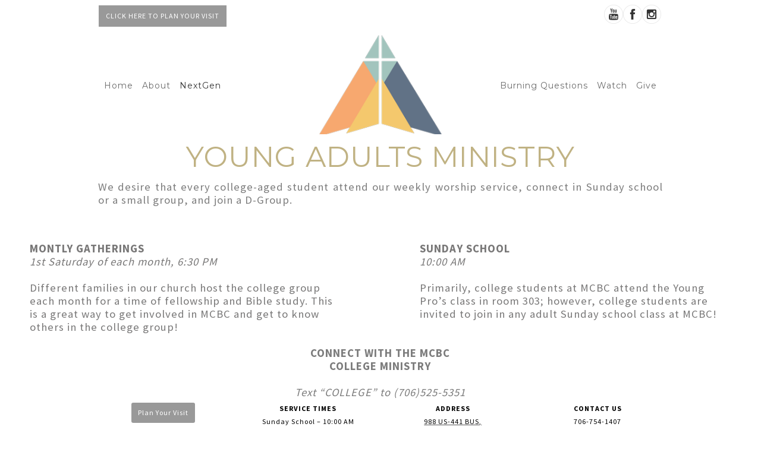

--- FILE ---
content_type: text/html; charset=UTF-8
request_url: https://www.mtcarmeldemorest.com/college/
body_size: 15029
content:
<!DOCTYPE html>
<html xmlns="http://www.w3.org/1999/xhtml" lang="en-US">
<head profile="http://gmpg.org/xfn/11"><style>img.lazy{min-height:1px}</style><link href="https://www.mtcarmeldemorest.com/hp_wordpress/wp-content/plugins/w3-total-cache/pub/js/lazyload.min.js" as="script">
<meta http-equiv="Content-Type" content="text/html; charset=UTF-8" />
<meta name="viewport" content="width=device-width" />
<meta name="apple-mobile-web-app-capable" content="no" />
<meta name="apple-mobile-web-app-status-bar-style" content="black" />



	<link rel="apple-touch-icon" href="https://www.mtcarmeldemorest.com/hp_wordpress/wp-content/themes/SFWebTemplate/apple-touch-icon.png" />
	<link rel="stylesheet" id="SFstyle" href="https://www.mtcarmeldemorest.com/hp_wordpress/wp-content/themes/SFWebTemplate/style.css?ver=8.5.1.20" type="text/css" media="screen" />
<link rel="stylesheet" id="design_css" href="//sftheme.truepath.com/75/75.css" type="text/css" media="screen" />
<link id="mobileSheet" rel="stylesheet" href="https://www.mtcarmeldemorest.com/hp_wordpress/wp-content/themes/SFWebTemplate/mobile.css" type="text/css" media="screen" />
<link rel="pingback" href="https://www.mtcarmeldemorest.com/hp_wordpress/xmlrpc.php" />

<style>
	body .plFrontPage .SFblank {
	background:#FFF !important;
	background:rgba(255,255,255,0.7) !important;
	}
</style>
<!--[if lte IE 6]>
	<style type="text/css">
		img { behavior: url(https://www.mtcarmeldemorest.com/hp_wordpress/wp-content/themes/SFWebTemplate/js/iepngfix.htc) }
	</style> 
<![endif]-->

<meta name='robots' content='index, follow, max-image-preview:large, max-snippet:-1, max-video-preview:-1' />
	<style>img:is([sizes="auto" i], [sizes^="auto," i]) { contain-intrinsic-size: 3000px 1500px }</style>
	<style id="BGbackground"></style><style id="BGcontent"></style><style id="BGnav"></style>
	<!-- This site is optimized with the Yoast SEO plugin v24.4 - https://yoast.com/wordpress/plugins/seo/ -->
	<title>College</title>
	<link rel="canonical" href="https://www.mtcarmeldemorest.com/college/" />
	<meta property="og:locale" content="en_US" />
	<meta property="og:type" content="article" />
	<meta property="og:title" content="College" />
	<meta property="og:description" content="YOUNG ADULTS MINISTRY We desire that every college-aged student attend our weekly worship service, connect in Sunday school or a small group, and join a D-Group. MONTLY GATHERINGS 1st Saturday of each month, 6:30 PM &nbsp; Different families in our church host the college group each month for a time of fellowship and Bible study. [&hellip;]" />
	<meta property="og:url" content="https://www.mtcarmeldemorest.com/college/" />
	<meta property="og:site_name" content="Mt. Carmel Baptist Church" />
	<meta property="article:publisher" content="https://www.facebook.com/mtcarmeldemorest" />
	<meta property="article:modified_time" content="2025-09-23T16:36:59+00:00" />
	<meta property="og:image" content="https://www.mtcarmeldemorest.com/hp_wordpress/wp-content/uploads/2020/03/Cover_Photo-2.jpg" />
	<meta property="og:image:width" content="1640" />
	<meta property="og:image:height" content="856" />
	<meta property="og:image:type" content="image/jpeg" />
	<meta name="twitter:card" content="summary_large_image" />
	<meta name="twitter:site" content="@MtCarmelDemo" />
	<meta name="twitter:label1" content="Est. reading time" />
	<meta name="twitter:data1" content="1 minute" />
	<script type="application/ld+json" class="yoast-schema-graph">{"@context":"https://schema.org","@graph":[{"@type":"WebPage","@id":"https://www.mtcarmeldemorest.com/college/","url":"https://www.mtcarmeldemorest.com/college/","name":"College","isPartOf":{"@id":"https://www.mtcarmeldemorest.com/#website"},"datePublished":"2019-03-07T22:28:10+00:00","dateModified":"2025-09-23T16:36:59+00:00","breadcrumb":{"@id":"https://www.mtcarmeldemorest.com/college/#breadcrumb"},"inLanguage":"en-US","potentialAction":[{"@type":"ReadAction","target":["https://www.mtcarmeldemorest.com/college/"]}]},{"@type":"BreadcrumbList","@id":"https://www.mtcarmeldemorest.com/college/#breadcrumb","itemListElement":[{"@type":"ListItem","position":1,"name":"Home","item":"https://www.mtcarmeldemorest.com/"},{"@type":"ListItem","position":2,"name":"College"}]},{"@type":"WebSite","@id":"https://www.mtcarmeldemorest.com/#website","url":"https://www.mtcarmeldemorest.com/","name":"Mt. Carmel Baptist Church","description":"Mt. Carmel Baptist Church in Demorest, GA exists to make much of Jesus. Join us Sundays at 11 AM for Christ-centered worship and biblical preaching.","publisher":{"@id":"https://www.mtcarmeldemorest.com/#organization"},"potentialAction":[{"@type":"SearchAction","target":{"@type":"EntryPoint","urlTemplate":"https://www.mtcarmeldemorest.com/?s={search_term_string}"},"query-input":{"@type":"PropertyValueSpecification","valueRequired":true,"valueName":"search_term_string"}}],"inLanguage":"en-US"},{"@type":"Organization","@id":"https://www.mtcarmeldemorest.com/#organization","name":"Mt. Carmel Baptist Church","url":"https://www.mtcarmeldemorest.com/","logo":{"@type":"ImageObject","inLanguage":"en-US","@id":"https://www.mtcarmeldemorest.com/#/schema/logo/image/","url":"https://www.mtcarmeldemorest.com/hp_wordpress/wp-content/uploads/2019/01/Podcast_Cover.jpg","contentUrl":"https://www.mtcarmeldemorest.com/hp_wordpress/wp-content/uploads/2019/01/Podcast_Cover.jpg","width":1400,"height":1400,"caption":"Mt. Carmel Baptist Church"},"image":{"@id":"https://www.mtcarmeldemorest.com/#/schema/logo/image/"},"sameAs":["https://www.facebook.com/mtcarmeldemorest","https://x.com/MtCarmelDemo","https://www.instagram.com/mtcarmeldemorest","https://www.youtube.com/c/MtCarmelDemorest"]}]}</script>
	<!-- / Yoast SEO plugin. -->


<link rel='dns-prefetch' href='//cdn.ravenjs.com' />
<link href='https://fonts.gstatic.com' crossorigin rel='preconnect' />
<link rel="alternate" type="application/rss+xml" title="Mt. Carmel Baptist Church &raquo; Feed" href="https://www.mtcarmeldemorest.com/feed/" />
<link rel="alternate" type="application/rss+xml" title="Mt. Carmel Baptist Church &raquo; Comments Feed" href="https://www.mtcarmeldemorest.com/comments/feed/" />
<style></style><script type="text/javascript">
/* <![CDATA[ */
window._wpemojiSettings = {"baseUrl":"https:\/\/s.w.org\/images\/core\/emoji\/16.0.1\/72x72\/","ext":".png","svgUrl":"https:\/\/s.w.org\/images\/core\/emoji\/16.0.1\/svg\/","svgExt":".svg","source":{"concatemoji":"https:\/\/www.mtcarmeldemorest.com\/hp_wordpress\/wp-includes\/js\/wp-emoji-release.min.js?ver=6.8.3"}};
/*! This file is auto-generated */
!function(s,n){var o,i,e;function c(e){try{var t={supportTests:e,timestamp:(new Date).valueOf()};sessionStorage.setItem(o,JSON.stringify(t))}catch(e){}}function p(e,t,n){e.clearRect(0,0,e.canvas.width,e.canvas.height),e.fillText(t,0,0);var t=new Uint32Array(e.getImageData(0,0,e.canvas.width,e.canvas.height).data),a=(e.clearRect(0,0,e.canvas.width,e.canvas.height),e.fillText(n,0,0),new Uint32Array(e.getImageData(0,0,e.canvas.width,e.canvas.height).data));return t.every(function(e,t){return e===a[t]})}function u(e,t){e.clearRect(0,0,e.canvas.width,e.canvas.height),e.fillText(t,0,0);for(var n=e.getImageData(16,16,1,1),a=0;a<n.data.length;a++)if(0!==n.data[a])return!1;return!0}function f(e,t,n,a){switch(t){case"flag":return n(e,"\ud83c\udff3\ufe0f\u200d\u26a7\ufe0f","\ud83c\udff3\ufe0f\u200b\u26a7\ufe0f")?!1:!n(e,"\ud83c\udde8\ud83c\uddf6","\ud83c\udde8\u200b\ud83c\uddf6")&&!n(e,"\ud83c\udff4\udb40\udc67\udb40\udc62\udb40\udc65\udb40\udc6e\udb40\udc67\udb40\udc7f","\ud83c\udff4\u200b\udb40\udc67\u200b\udb40\udc62\u200b\udb40\udc65\u200b\udb40\udc6e\u200b\udb40\udc67\u200b\udb40\udc7f");case"emoji":return!a(e,"\ud83e\udedf")}return!1}function g(e,t,n,a){var r="undefined"!=typeof WorkerGlobalScope&&self instanceof WorkerGlobalScope?new OffscreenCanvas(300,150):s.createElement("canvas"),o=r.getContext("2d",{willReadFrequently:!0}),i=(o.textBaseline="top",o.font="600 32px Arial",{});return e.forEach(function(e){i[e]=t(o,e,n,a)}),i}function t(e){var t=s.createElement("script");t.src=e,t.defer=!0,s.head.appendChild(t)}"undefined"!=typeof Promise&&(o="wpEmojiSettingsSupports",i=["flag","emoji"],n.supports={everything:!0,everythingExceptFlag:!0},e=new Promise(function(e){s.addEventListener("DOMContentLoaded",e,{once:!0})}),new Promise(function(t){var n=function(){try{var e=JSON.parse(sessionStorage.getItem(o));if("object"==typeof e&&"number"==typeof e.timestamp&&(new Date).valueOf()<e.timestamp+604800&&"object"==typeof e.supportTests)return e.supportTests}catch(e){}return null}();if(!n){if("undefined"!=typeof Worker&&"undefined"!=typeof OffscreenCanvas&&"undefined"!=typeof URL&&URL.createObjectURL&&"undefined"!=typeof Blob)try{var e="postMessage("+g.toString()+"("+[JSON.stringify(i),f.toString(),p.toString(),u.toString()].join(",")+"));",a=new Blob([e],{type:"text/javascript"}),r=new Worker(URL.createObjectURL(a),{name:"wpTestEmojiSupports"});return void(r.onmessage=function(e){c(n=e.data),r.terminate(),t(n)})}catch(e){}c(n=g(i,f,p,u))}t(n)}).then(function(e){for(var t in e)n.supports[t]=e[t],n.supports.everything=n.supports.everything&&n.supports[t],"flag"!==t&&(n.supports.everythingExceptFlag=n.supports.everythingExceptFlag&&n.supports[t]);n.supports.everythingExceptFlag=n.supports.everythingExceptFlag&&!n.supports.flag,n.DOMReady=!1,n.readyCallback=function(){n.DOMReady=!0}}).then(function(){return e}).then(function(){var e;n.supports.everything||(n.readyCallback(),(e=n.source||{}).concatemoji?t(e.concatemoji):e.wpemoji&&e.twemoji&&(t(e.twemoji),t(e.wpemoji)))}))}((window,document),window._wpemojiSettings);
/* ]]> */
</script>
<style>@import "";

	@font-face {
		font-family:'big_noodle_titling';
		font-style:normal;
		src: url(https://www.mtcarmeldemorest.com/hp_wordpress/wp-content/uploads/2017/07/big_noodle_titling.ttf);
	}
	@font-face {
		font-family:'big_noodle_titling_oblique';
		font-style:normal;
		src: url(https://www.mtcarmeldemorest.com/hp_wordpress/wp-content/uploads/2017/07/big_noodle_titling_oblique.ttf);
	}</style><link rel="stylesheet" type="text/css" href="https://fonts.googleapis.com/css?family=ABeeZee|Abril+Fatface|Aguafina+Script|Alegreya%3A400%2C700|Alfa+Slab+One|Antic+Didone|Archivo+Narrow%3A400%2C700|Arimo%3A400%2C700|Arvo%3A400%2C700|Bangers|Bevan|Bowlby+One|Cabin%3A400%2C500%2C600%2C700|Cantata+One|Carrois+Gothic|Caudex%3A400%2C700|Cinzel%3A400%2C700|Cinzel+Decorative%3A400%2C700|Codystar%3A300%2C400|Comfortaa%3A300%2C400%2C700|Covered+By+Your+Grace%3A400|Cutive|Dancing+Script%3A400%2C700|Domine%3A400%2C700|Droid+Sans%3A400%2C700|Droid+Serif%3A400%2C700|Englebert|Enriqueta%3A400%2C700|Exo+2%3A300%2C400%2C600%2C700|Fauna+One|Fjalla+One|Gentium+Book+Basic%3A400%2C400italic%2C700|Glegoo%3A400%2C700|Gloria+Hallelujah|Great+Vibes|Gruppo|Hammersmith+One|Holtwood+One+SC|Julius+Sans+One|Jura%3A300%2C400%2C600|Lato%3A300%2C400%2C700|Libre+Baskerville%3A400%2C700|Lobster+Two%3A400%2C400italic%2C700%2C700italic|Lora%3A400%2C700|Maiden+Orange|Merriweather%3A300%2C400%2C700%2C900|Michroma|Montserrat%3A300%2C400%2C700|Nixie+One|Numans|Old+Standard+TT%3A400%2C700|Open+Sans%3A300%2C400%2C600%2C700|Open+Sans+Condensed%3A300%2C300italic%2C700|Oswald%3A300%2C400%2C700|Ovo|Pacifico|Passion+One%3A400%2C700|Permanent+Marker|Playfair+Display%3A400%2C700%2C900|Poiret+One%3A400|Pontano+Sans|Prata|Poppins|PT+Sans+Narrow%3A400%2C700|PT+Serif%3A400%2C700|Questrial|Quicksand%3A400%2C700|Raleway%3A300%2C400%2C600%2C700|Raleway+Dots|Righteous|Roboto%3A300%2C400%2C700|Roboto+Condensed%3A300%2C400%2C700|Roboto+Slab%3A300%2C400%2C700|Rokkitt%3A400%2C700|Sacramento|Sanchez|Sansita+One|Satisfy|Shadows+Into+Light|Sigmar+One|Slabo+13px%3A400|Source+Sans+Pro%3A200%2C300%2C400%2C600%2C700%2C900|Source+Serif+Pro%3A400%2C600%2C700|Ubuntu%3A300%2C400%2C700|Viga|Wire+One"><link rel='stylesheet' id='btnStyle-css' href='https://www.mtcarmeldemorest.com/hp_wordpress/wp-content/themes/SFWebTemplate/plugins/Layout/css/linkBtnStyle.css?ver=8.5.1.20' type='text/css' media='all' />
<link rel='stylesheet' id='fontello-css' href='https://www.mtcarmeldemorest.com/hp_wordpress/wp-content/themes/SFWebTemplate/plugins/blog/css/css/fontello.css?ver=6.8.3' type='text/css' media='all' />
<style id='wp-emoji-styles-inline-css' type='text/css'>

	img.wp-smiley, img.emoji {
		display: inline !important;
		border: none !important;
		box-shadow: none !important;
		height: 1em !important;
		width: 1em !important;
		margin: 0 0.07em !important;
		vertical-align: -0.1em !important;
		background: none !important;
		padding: 0 !important;
	}
</style>
<link rel='stylesheet' id='wp-block-library-css' href='https://www.mtcarmeldemorest.com/hp_wordpress/wp-includes/css/dist/block-library/style.min.css?ver=6.8.3' type='text/css' media='all' />
<style id='classic-theme-styles-inline-css' type='text/css'>
/*! This file is auto-generated */
.wp-block-button__link{color:#fff;background-color:#32373c;border-radius:9999px;box-shadow:none;text-decoration:none;padding:calc(.667em + 2px) calc(1.333em + 2px);font-size:1.125em}.wp-block-file__button{background:#32373c;color:#fff;text-decoration:none}
</style>
<link rel='stylesheet' id='fmsform-block-css' href='https://www.mtcarmeldemorest.com/hp_wordpress/wp-content/plugins/com.ministrybrands.forms/editor/gutenberg/blocks/fmsform/style.css?ver=1740426720' type='text/css' media='all' />
<link rel='stylesheet' id='prayer-cloud-block-css' href='https://www.mtcarmeldemorest.com/hp_wordpress/wp-content/plugins/com.ministrybrands.prayer/editor/gutenberg/blocks/prayer-cloud/style.css?ver=1760214786' type='text/css' media='all' />
<link rel='stylesheet' id='ss-repurposed-style-css' href='https://www.mtcarmeldemorest.com/hp_wordpress/wp-content/plugins/sermonshots-repurposed/assets/style.css?ver=1.0.0' type='text/css' media='all' />
<style id='global-styles-inline-css' type='text/css'>
:root{--wp--preset--aspect-ratio--square: 1;--wp--preset--aspect-ratio--4-3: 4/3;--wp--preset--aspect-ratio--3-4: 3/4;--wp--preset--aspect-ratio--3-2: 3/2;--wp--preset--aspect-ratio--2-3: 2/3;--wp--preset--aspect-ratio--16-9: 16/9;--wp--preset--aspect-ratio--9-16: 9/16;--wp--preset--color--black: #000000;--wp--preset--color--cyan-bluish-gray: #abb8c3;--wp--preset--color--white: #ffffff;--wp--preset--color--pale-pink: #f78da7;--wp--preset--color--vivid-red: #cf2e2e;--wp--preset--color--luminous-vivid-orange: #ff6900;--wp--preset--color--luminous-vivid-amber: #fcb900;--wp--preset--color--light-green-cyan: #7bdcb5;--wp--preset--color--vivid-green-cyan: #00d084;--wp--preset--color--pale-cyan-blue: #8ed1fc;--wp--preset--color--vivid-cyan-blue: #0693e3;--wp--preset--color--vivid-purple: #9b51e0;--wp--preset--gradient--vivid-cyan-blue-to-vivid-purple: linear-gradient(135deg,rgba(6,147,227,1) 0%,rgb(155,81,224) 100%);--wp--preset--gradient--light-green-cyan-to-vivid-green-cyan: linear-gradient(135deg,rgb(122,220,180) 0%,rgb(0,208,130) 100%);--wp--preset--gradient--luminous-vivid-amber-to-luminous-vivid-orange: linear-gradient(135deg,rgba(252,185,0,1) 0%,rgba(255,105,0,1) 100%);--wp--preset--gradient--luminous-vivid-orange-to-vivid-red: linear-gradient(135deg,rgba(255,105,0,1) 0%,rgb(207,46,46) 100%);--wp--preset--gradient--very-light-gray-to-cyan-bluish-gray: linear-gradient(135deg,rgb(238,238,238) 0%,rgb(169,184,195) 100%);--wp--preset--gradient--cool-to-warm-spectrum: linear-gradient(135deg,rgb(74,234,220) 0%,rgb(151,120,209) 20%,rgb(207,42,186) 40%,rgb(238,44,130) 60%,rgb(251,105,98) 80%,rgb(254,248,76) 100%);--wp--preset--gradient--blush-light-purple: linear-gradient(135deg,rgb(255,206,236) 0%,rgb(152,150,240) 100%);--wp--preset--gradient--blush-bordeaux: linear-gradient(135deg,rgb(254,205,165) 0%,rgb(254,45,45) 50%,rgb(107,0,62) 100%);--wp--preset--gradient--luminous-dusk: linear-gradient(135deg,rgb(255,203,112) 0%,rgb(199,81,192) 50%,rgb(65,88,208) 100%);--wp--preset--gradient--pale-ocean: linear-gradient(135deg,rgb(255,245,203) 0%,rgb(182,227,212) 50%,rgb(51,167,181) 100%);--wp--preset--gradient--electric-grass: linear-gradient(135deg,rgb(202,248,128) 0%,rgb(113,206,126) 100%);--wp--preset--gradient--midnight: linear-gradient(135deg,rgb(2,3,129) 0%,rgb(40,116,252) 100%);--wp--preset--font-size--small: 13px;--wp--preset--font-size--medium: 20px;--wp--preset--font-size--large: 36px;--wp--preset--font-size--x-large: 42px;--wp--preset--spacing--20: 0.44rem;--wp--preset--spacing--30: 0.67rem;--wp--preset--spacing--40: 1rem;--wp--preset--spacing--50: 1.5rem;--wp--preset--spacing--60: 2.25rem;--wp--preset--spacing--70: 3.38rem;--wp--preset--spacing--80: 5.06rem;--wp--preset--shadow--natural: 6px 6px 9px rgba(0, 0, 0, 0.2);--wp--preset--shadow--deep: 12px 12px 50px rgba(0, 0, 0, 0.4);--wp--preset--shadow--sharp: 6px 6px 0px rgba(0, 0, 0, 0.2);--wp--preset--shadow--outlined: 6px 6px 0px -3px rgba(255, 255, 255, 1), 6px 6px rgba(0, 0, 0, 1);--wp--preset--shadow--crisp: 6px 6px 0px rgba(0, 0, 0, 1);}:where(.is-layout-flex){gap: 0.5em;}:where(.is-layout-grid){gap: 0.5em;}body .is-layout-flex{display: flex;}.is-layout-flex{flex-wrap: wrap;align-items: center;}.is-layout-flex > :is(*, div){margin: 0;}body .is-layout-grid{display: grid;}.is-layout-grid > :is(*, div){margin: 0;}:where(.wp-block-columns.is-layout-flex){gap: 2em;}:where(.wp-block-columns.is-layout-grid){gap: 2em;}:where(.wp-block-post-template.is-layout-flex){gap: 1.25em;}:where(.wp-block-post-template.is-layout-grid){gap: 1.25em;}.has-black-color{color: var(--wp--preset--color--black) !important;}.has-cyan-bluish-gray-color{color: var(--wp--preset--color--cyan-bluish-gray) !important;}.has-white-color{color: var(--wp--preset--color--white) !important;}.has-pale-pink-color{color: var(--wp--preset--color--pale-pink) !important;}.has-vivid-red-color{color: var(--wp--preset--color--vivid-red) !important;}.has-luminous-vivid-orange-color{color: var(--wp--preset--color--luminous-vivid-orange) !important;}.has-luminous-vivid-amber-color{color: var(--wp--preset--color--luminous-vivid-amber) !important;}.has-light-green-cyan-color{color: var(--wp--preset--color--light-green-cyan) !important;}.has-vivid-green-cyan-color{color: var(--wp--preset--color--vivid-green-cyan) !important;}.has-pale-cyan-blue-color{color: var(--wp--preset--color--pale-cyan-blue) !important;}.has-vivid-cyan-blue-color{color: var(--wp--preset--color--vivid-cyan-blue) !important;}.has-vivid-purple-color{color: var(--wp--preset--color--vivid-purple) !important;}.has-black-background-color{background-color: var(--wp--preset--color--black) !important;}.has-cyan-bluish-gray-background-color{background-color: var(--wp--preset--color--cyan-bluish-gray) !important;}.has-white-background-color{background-color: var(--wp--preset--color--white) !important;}.has-pale-pink-background-color{background-color: var(--wp--preset--color--pale-pink) !important;}.has-vivid-red-background-color{background-color: var(--wp--preset--color--vivid-red) !important;}.has-luminous-vivid-orange-background-color{background-color: var(--wp--preset--color--luminous-vivid-orange) !important;}.has-luminous-vivid-amber-background-color{background-color: var(--wp--preset--color--luminous-vivid-amber) !important;}.has-light-green-cyan-background-color{background-color: var(--wp--preset--color--light-green-cyan) !important;}.has-vivid-green-cyan-background-color{background-color: var(--wp--preset--color--vivid-green-cyan) !important;}.has-pale-cyan-blue-background-color{background-color: var(--wp--preset--color--pale-cyan-blue) !important;}.has-vivid-cyan-blue-background-color{background-color: var(--wp--preset--color--vivid-cyan-blue) !important;}.has-vivid-purple-background-color{background-color: var(--wp--preset--color--vivid-purple) !important;}.has-black-border-color{border-color: var(--wp--preset--color--black) !important;}.has-cyan-bluish-gray-border-color{border-color: var(--wp--preset--color--cyan-bluish-gray) !important;}.has-white-border-color{border-color: var(--wp--preset--color--white) !important;}.has-pale-pink-border-color{border-color: var(--wp--preset--color--pale-pink) !important;}.has-vivid-red-border-color{border-color: var(--wp--preset--color--vivid-red) !important;}.has-luminous-vivid-orange-border-color{border-color: var(--wp--preset--color--luminous-vivid-orange) !important;}.has-luminous-vivid-amber-border-color{border-color: var(--wp--preset--color--luminous-vivid-amber) !important;}.has-light-green-cyan-border-color{border-color: var(--wp--preset--color--light-green-cyan) !important;}.has-vivid-green-cyan-border-color{border-color: var(--wp--preset--color--vivid-green-cyan) !important;}.has-pale-cyan-blue-border-color{border-color: var(--wp--preset--color--pale-cyan-blue) !important;}.has-vivid-cyan-blue-border-color{border-color: var(--wp--preset--color--vivid-cyan-blue) !important;}.has-vivid-purple-border-color{border-color: var(--wp--preset--color--vivid-purple) !important;}.has-vivid-cyan-blue-to-vivid-purple-gradient-background{background: var(--wp--preset--gradient--vivid-cyan-blue-to-vivid-purple) !important;}.has-light-green-cyan-to-vivid-green-cyan-gradient-background{background: var(--wp--preset--gradient--light-green-cyan-to-vivid-green-cyan) !important;}.has-luminous-vivid-amber-to-luminous-vivid-orange-gradient-background{background: var(--wp--preset--gradient--luminous-vivid-amber-to-luminous-vivid-orange) !important;}.has-luminous-vivid-orange-to-vivid-red-gradient-background{background: var(--wp--preset--gradient--luminous-vivid-orange-to-vivid-red) !important;}.has-very-light-gray-to-cyan-bluish-gray-gradient-background{background: var(--wp--preset--gradient--very-light-gray-to-cyan-bluish-gray) !important;}.has-cool-to-warm-spectrum-gradient-background{background: var(--wp--preset--gradient--cool-to-warm-spectrum) !important;}.has-blush-light-purple-gradient-background{background: var(--wp--preset--gradient--blush-light-purple) !important;}.has-blush-bordeaux-gradient-background{background: var(--wp--preset--gradient--blush-bordeaux) !important;}.has-luminous-dusk-gradient-background{background: var(--wp--preset--gradient--luminous-dusk) !important;}.has-pale-ocean-gradient-background{background: var(--wp--preset--gradient--pale-ocean) !important;}.has-electric-grass-gradient-background{background: var(--wp--preset--gradient--electric-grass) !important;}.has-midnight-gradient-background{background: var(--wp--preset--gradient--midnight) !important;}.has-small-font-size{font-size: var(--wp--preset--font-size--small) !important;}.has-medium-font-size{font-size: var(--wp--preset--font-size--medium) !important;}.has-large-font-size{font-size: var(--wp--preset--font-size--large) !important;}.has-x-large-font-size{font-size: var(--wp--preset--font-size--x-large) !important;}
:where(.wp-block-post-template.is-layout-flex){gap: 1.25em;}:where(.wp-block-post-template.is-layout-grid){gap: 1.25em;}
:where(.wp-block-columns.is-layout-flex){gap: 2em;}:where(.wp-block-columns.is-layout-grid){gap: 2em;}
:root :where(.wp-block-pullquote){font-size: 1.5em;line-height: 1.6;}
</style>
<link rel='stylesheet' id='contact-form-7-css' href='https://www.mtcarmeldemorest.com/hp_wordpress/wp-content/plugins/contact-form-7/includes/css/styles.css?ver=6.0.6' type='text/css' media='all' />
<link rel='stylesheet' id='wc-gallery-style-css' href='https://www.mtcarmeldemorest.com/hp_wordpress/wp-content/plugins/wc-gallery/includes/css/style.css?ver=1.67' type='text/css' media='all' />
<link rel='stylesheet' id='wc-gallery-popup-style-css' href='https://www.mtcarmeldemorest.com/hp_wordpress/wp-content/plugins/wc-gallery/includes/css/magnific-popup.css?ver=1.1.0' type='text/css' media='all' />
<link rel='stylesheet' id='wc-gallery-flexslider-style-css' href='https://www.mtcarmeldemorest.com/hp_wordpress/wp-content/plugins/wc-gallery/includes/vendors/flexslider/flexslider.css?ver=2.6.1' type='text/css' media='all' />
<link rel='stylesheet' id='wc-gallery-owlcarousel-style-css' href='https://www.mtcarmeldemorest.com/hp_wordpress/wp-content/plugins/wc-gallery/includes/vendors/owlcarousel/assets/owl.carousel.css?ver=2.1.4' type='text/css' media='all' />
<link rel='stylesheet' id='wc-gallery-owlcarousel-theme-style-css' href='https://www.mtcarmeldemorest.com/hp_wordpress/wp-content/plugins/wc-gallery/includes/vendors/owlcarousel/assets/owl.theme.default.css?ver=2.1.4' type='text/css' media='all' />
<link rel='stylesheet' id='sf-parallax-css-css' href='https://www.mtcarmeldemorest.com/hp_wordpress/wp-content/themes/SFWebTemplate/plugins/Layout/js/parallax/PL.css?ver=8.5.1.20' type='text/css' media='all' />
<link rel='stylesheet' id='sf-wait-spinner-css' href='https://www.mtcarmeldemorest.com/hp_wordpress/wp-content/themes/SFWebTemplate/plugins/admin/css/wait-spinner.css?ver=8.5.1.20' type='text/css' media='all' />
<link rel='stylesheet' id='sermoncommon-css' href='https://www.mtcarmeldemorest.com/hp_wordpress/wp-content/themes/SFWebTemplate/plugins/sermons/css/sermon.css?ver=8.5.1.20' type='text/css' media='all' />
<link rel='stylesheet' id='sfsermonstyle-css' href='https://www.mtcarmeldemorest.com/hp_wordpress/wp-content/themes/SFWebTemplate/plugins/sermons/theme/flatDark.css?ver=8.5.1.20' type='text/css' media='all' />
<link rel='stylesheet' id='wc-gallery-simpler-css' href='https://www.mtcarmeldemorest.com/hp_wordpress/wp-content/themes/SFWebTemplate/plugins/Layout/css/simple-wc-gallery.css?ver=8.5.1.20' type='text/css' media='all' />
<script type="text/javascript">
	var _gaq = _gaq || [];
	_gaq.push(['sf._setAccount', 'UA-25906680-5'],
		['sf._setDomainName', 'www.mtcarmeldemorest.com'],
		['sf._setAllowLinker', true],
		['sf._setCustomVar', 1, 'user', '0', 1],
		['sf._setCustomVar', 2, 'theme', '75', 3],
		['sf._setCustomVar', 3, 'all_posts', '187', 3],
		['sf._setCustomVar', 4, 'imageEditor', '0', 3],
		['sf._setCustomVar', 5, 'plugins', '22', 3],
		['sf._trackPageview']
	);

	(function() {
		var ga = document.createElement('script'); ga.type = 'text/javascript'; ga.async = true;
		ga.src = ('https:' == document.location.protocol ? 'https://ssl' : 'http://www') + '.google-analytics.com/ga.js';
		var s = document.getElementsByTagName('script')[0]; s.parentNode.insertBefore(ga, s);
//		(document.getElementsByTagName('head')[0] || document.getElementsByTagName('body')[0]).appendChild(ga);
	})();
</script>
<script type='text/javascript' src='https://www.mtcarmeldemorest.com/hp_wordpress/wp-admin/load-scripts.php?c=gzip&amp;load%5Bchunk_0%5D=jquery-core,jquery-migrate,underscore&amp;ver=6.8.3'></script>
<script type="text/javascript" src="https://www.mtcarmeldemorest.com/hp_wordpress/wp-content/themes/SFWebTemplate/js.php?js=js/common-noms.js?ver=8.5.1.20" id="SFnonMS-js"></script>
<script type="text/javascript" src="https://www.mtcarmeldemorest.com/hp_wordpress/wp-content/themes/SFWebTemplate/js.php?js=js/cycle.js?ver=20130327" id="cycle-js"></script>
<script type="text/javascript" src="https://www.mtcarmeldemorest.com/hp_wordpress/wp-content/themes/SFWebTemplate/js.php?js=js/cycle2.plugins.js?ver=20140128" id="cycle-plugins-js"></script>
<script type="text/javascript" id="mediaelement-core-js-before">
/* <![CDATA[ */
var mejsL10n = {"language":"en","strings":{"mejs.download-file":"Download File","mejs.install-flash":"You are using a browser that does not have Flash player enabled or installed. Please turn on your Flash player plugin or download the latest version from https:\/\/get.adobe.com\/flashplayer\/","mejs.fullscreen":"Fullscreen","mejs.play":"Play","mejs.pause":"Pause","mejs.time-slider":"Time Slider","mejs.time-help-text":"Use Left\/Right Arrow keys to advance one second, Up\/Down arrows to advance ten seconds.","mejs.live-broadcast":"Live Broadcast","mejs.volume-help-text":"Use Up\/Down Arrow keys to increase or decrease volume.","mejs.unmute":"Unmute","mejs.mute":"Mute","mejs.volume-slider":"Volume Slider","mejs.video-player":"Video Player","mejs.audio-player":"Audio Player","mejs.captions-subtitles":"Captions\/Subtitles","mejs.captions-chapters":"Chapters","mejs.none":"None","mejs.afrikaans":"Afrikaans","mejs.albanian":"Albanian","mejs.arabic":"Arabic","mejs.belarusian":"Belarusian","mejs.bulgarian":"Bulgarian","mejs.catalan":"Catalan","mejs.chinese":"Chinese","mejs.chinese-simplified":"Chinese (Simplified)","mejs.chinese-traditional":"Chinese (Traditional)","mejs.croatian":"Croatian","mejs.czech":"Czech","mejs.danish":"Danish","mejs.dutch":"Dutch","mejs.english":"English","mejs.estonian":"Estonian","mejs.filipino":"Filipino","mejs.finnish":"Finnish","mejs.french":"French","mejs.galician":"Galician","mejs.german":"German","mejs.greek":"Greek","mejs.haitian-creole":"Haitian Creole","mejs.hebrew":"Hebrew","mejs.hindi":"Hindi","mejs.hungarian":"Hungarian","mejs.icelandic":"Icelandic","mejs.indonesian":"Indonesian","mejs.irish":"Irish","mejs.italian":"Italian","mejs.japanese":"Japanese","mejs.korean":"Korean","mejs.latvian":"Latvian","mejs.lithuanian":"Lithuanian","mejs.macedonian":"Macedonian","mejs.malay":"Malay","mejs.maltese":"Maltese","mejs.norwegian":"Norwegian","mejs.persian":"Persian","mejs.polish":"Polish","mejs.portuguese":"Portuguese","mejs.romanian":"Romanian","mejs.russian":"Russian","mejs.serbian":"Serbian","mejs.slovak":"Slovak","mejs.slovenian":"Slovenian","mejs.spanish":"Spanish","mejs.swahili":"Swahili","mejs.swedish":"Swedish","mejs.tagalog":"Tagalog","mejs.thai":"Thai","mejs.turkish":"Turkish","mejs.ukrainian":"Ukrainian","mejs.vietnamese":"Vietnamese","mejs.welsh":"Welsh","mejs.yiddish":"Yiddish"}};
/* ]]> */
</script>
<script type="text/javascript" src="https://www.mtcarmeldemorest.com/hp_wordpress/wp-includes/js/mediaelement/mediaelement-and-player.min.js?ver=4.2.17" id="mediaelement-core-js"></script>
<script type="text/javascript" src="https://www.mtcarmeldemorest.com/hp_wordpress/wp-includes/js/mediaelement/mediaelement-migrate.min.js?ver=6.8.3" id="mediaelement-migrate-js"></script>
<script type="text/javascript" id="mediaelement-js-extra">
/* <![CDATA[ */
var _wpmejsSettings = {"pluginPath":"\/hp_wordpress\/wp-includes\/js\/mediaelement\/","classPrefix":"mejs-","stretching":"responsive","audioShortcodeLibrary":"mediaelement","videoShortcodeLibrary":"mediaelement"};
/* ]]> */
</script>
<script type="text/javascript" id="theme_common-js-extra">
/* <![CDATA[ */
var wpbasehome = "https:\/\/www.mtcarmeldemorest.com\/hp_wordpress\/wp-content\/uploads\/";
/* ]]> */
</script>
<script type="text/javascript" src="https://www.mtcarmeldemorest.com/hp_wordpress/wp-content/themes/SFWebTemplate/js.php?js=js/common.js?ver=8.5.1.20" id="theme_common-js"></script>
<script type="text/javascript" id="raven-js-extra">
/* <![CDATA[ */
var SFSentry = {"init":"https:\/\/1bcd6dc3c3724fbfb4919d29b464574b@sentry.io\/153431","options":{"logger":"Production","whitelistUrls":["https:\/\/www.mtcarmeldemorest.com\/hp_wordpress\/wp-content\/themes\/SFWebTemplate","https:\/\/www.mtcarmeldemorest.com\/hp_wordpress\/wp-content\/plugins\/com.sharefaith.churchapp"],"ignoreErrors":["Doing our own imageEdit","Cannot read property 'slideCount' of undefined","Unable to get property 'slideCount' of undefined or null reference","undefined is not an object (evaluating 'c.slideCount')","'undefined' is not an object (evaluating 'c.slideCount')","null is not an object (evaluating 'elt.parentNode')"],"includePaths":[]},"user":{"role":null,"id":0}};
/* ]]> */
</script>
<script type="text/javascript" src="https://cdn.ravenjs.com/3.22.4/raven.min.js?ver=3.22" id="raven-js"></script>
<script type="text/javascript" src="https://www.mtcarmeldemorest.com/hp_wordpress/wp-content/themes/SFWebTemplate/js.php?js=plugins/reporting/raven.min.js?ver=8.5.1.20" id="ravenCfg-js"></script>
<script type="text/javascript" src="https://www.mtcarmeldemorest.com/hp_wordpress/wp-content/themes/SFWebTemplate/js.php?js=plugins/Layout/js/parallax/tubular-video/js/jquery.tubular.1.0.js?ver=8.5.1.20" id="tubular-js"></script>
<script type="text/javascript" src="https://www.mtcarmeldemorest.com/hp_wordpress/wp-content/themes/SFWebTemplate/js.php?js=plugins/Layout/js/parallax/waypoints.js?ver=8.5.1.20" id="waypoints-js"></script>
<script type="text/javascript" src="https://www.mtcarmeldemorest.com/hp_wordpress/wp-content/themes/SFWebTemplate/js.php?js=plugins/Layout/js/parallax/jquery.overlap.js?ver=8.5.1.20" id="jqOverlap-js"></script>
<script type="text/javascript" src="https://www.mtcarmeldemorest.com/hp_wordpress/wp-content/themes/SFWebTemplate/js.php?js=plugins/Layout/js/parallax/PL.js?ver=8.5.1.20" id="sf-parallax-js"></script>
<script type="text/javascript" src="https://www.mtcarmeldemorest.com/hp_wordpress/wp-content/themes/SFWebTemplate/js.php?js=plugins/sermons/js/sermons_Common.js?ver=8.5.1.20" id="sf_sermons_common-js"></script>
<link rel="https://api.w.org/" href="https://www.mtcarmeldemorest.com/wp-json/" /><link rel="alternate" title="JSON" type="application/json" href="https://www.mtcarmeldemorest.com/wp-json/wp/v2/pages/6600" /><link rel="EditURI" type="application/rsd+xml" title="RSD" href="https://www.mtcarmeldemorest.com/hp_wordpress/xmlrpc.php?rsd" />
<link rel='shortlink' href='https://www.mtcarmeldemorest.com/?p=6600' />
<link rel="alternate" title="oEmbed (JSON)" type="application/json+oembed" href="https://www.mtcarmeldemorest.com/wp-json/oembed/1.0/embed?url=https%3A%2F%2Fwww.mtcarmeldemorest.com%2Fcollege%2F" />
<link rel="alternate" title="oEmbed (XML)" type="text/xml+oembed" href="https://www.mtcarmeldemorest.com/wp-json/oembed/1.0/embed?url=https%3A%2F%2Fwww.mtcarmeldemorest.com%2Fcollege%2F&#038;format=xml" />
<!-- Google Site Verification -->
<meta name="google-site-verification" content="ezh-dCmMD97qwNZsLPo7mihfXpZvogdOtvTpOH_grP4" />
<meta name="google-site-verification" content="8ChwBmkuK0x5gEZRAkE9asIzHQMDCyu4NPlpau7zHko" />

<!-- Google Tag Manager (deferred) -->
<script>
window.addEventListener('load', function () {
  var gtm = document.createElement('script');
  gtm.src = 'https://www.googletagmanager.com/gtm.js?id=GTM-MHXP8LT';
  gtm.async = true;
  document.head.appendChild(gtm);
});
</script>

<!-- Google Analytics (deferred) -->
<script>
window.addEventListener('load', function () {
  var ga = document.createElement('script');
  ga.src = 'https://www.googletagmanager.com/gtag/js?id=UA-32663851-2';
  ga.async = true;
  document.head.appendChild(ga);
  ga.onload = function () {
    window.dataLayer = window.dataLayer || [];
    function gtag(){ dataLayer.push(arguments); }
    gtag('js', new Date());
    gtag('config', 'UA-32663851-2');
  };
});
</script>

<!-- Meta Pixel Code -->
<script>
!function(f,b,e,v,n,t,s)
{if(f.fbq)return;n=f.fbq=function(){n.callMethod?
n.callMethod.apply(n,arguments):n.queue.push(arguments)};
if(!f._fbq)f._fbq=n;n.push=n;n.loaded=!0;n.version='2.0';
n.queue=[];t=b.createElement(e);t.async=!0;
t.src=v;s=b.getElementsByTagName(e)[0];
s.parentNode.insertBefore(t,s)}(window, document,'script',
'https://connect.facebook.net/en_US/fbevents.js');
fbq('init', '1388148109051562');
fbq('track', 'PageView');
</script>
<noscript><img class="lazy" height="1" width="1" style="display:none"
src="data:image/svg+xml,%3Csvg%20xmlns='http://www.w3.org/2000/svg'%20viewBox='0%200%201%201'%3E%3C/svg%3E" data-src="https://www.facebook.com/tr?id=1388148109051562&ev=PageView&noscript=1"
/></noscript>
<!-- End Meta Pixel Code -->

<!-- Google tag (gtag.js) --> <script async src="https://www.googletagmanager.com/gtag/js?id=AW-17419908821"></script> <script> window.dataLayer = window.dataLayer || []; function gtag(){dataLayer.push(arguments);} gtag('js', new Date()); gtag('config', 'AW-17419908821'); </script>

<script async src="https://tally.so/widgets/embed.js"></script>
<!-- Event snippet for Page view conversion page -->
<script>
  gtag('event', 'conversion', {'send_to': 'AW-17419908821/cDjBCP7toI4bENXtuvJA'});
</script>
<!-- Event snippet for Page view conversion page
In your html page, add the snippet and call gtag_report_conversion when someone clicks on the chosen link or button. -->
<script>
function gtag_report_conversion(url) {
  var callback = function () {
    if (typeof(url) != 'undefined') {
      window.location = url;
    }
  };
  gtag('event', 'conversion', {
      'send_to': 'AW-17419908821/cDjBCP7toI4bENXtuvJA',
      'event_callback': callback
  });
  return false;
}
</script>
<!-- Analytics by WP Statistics - https://wp-statistics.com -->
				<div class="post-6047 sfheaderpage type-sfheaderpage status-publish hentry page" id="post-6047" data-url="">
					<div class="entry"><div class="sflb_row sflb_6_6" style="position: relative; top: 0px; left: 0px;">
<div class="sflb_section" style="">
<div><a class="lnkbtn Rectangle" style="border-width: 1px; border-radius: 0em; padding: 0.9em;" href="https://app.textinchurch.com/connect-cards/cVMHPALO39klfq19ufiF" target="_blank" rel="noopener noreferrer" data-hoverbackgroundcolor="" data-hovercolor="" data-hoverbordercolor=""><span style="font-size: 12px;">CLICK HERE TO PLAN YOUR VISIT</span></a></div>
</div>
<div class="sflb_section" style="">
<div style="text-align: right;"><a href="https://www.youtube.com/c/MtCarmelDemorest" target="_blank" rel="noopener noreferrer"><img decoding="async" class="alignnone wp-image-5146 lazy" style="color: #ffffff; font-family: 'Source Sans Pro', 'Open Sans', Arial, sans-serif;" src="data:image/svg+xml,%3Csvg%20xmlns='http://www.w3.org/2000/svg'%20viewBox='0%200%2032%2032'%3E%3C/svg%3E" data-src="https://www.mtcarmeldemorest.com/hp_wordpress/wp-content/uploads/2016/09/1476866484_youtube_online_social_media.png" alt="" width="32" height="32"></a><a href="https://www.facebook.com/mtcarmeldemorest" target="_blank" rel="noopener noreferrer"><img decoding="async" class="alignnone wp-image-5145 lazy" src="data:image/svg+xml,%3Csvg%20xmlns='http://www.w3.org/2000/svg'%20viewBox='0%200%2032%2032'%3E%3C/svg%3E" data-src="https://www.mtcarmeldemorest.com/hp_wordpress/wp-content/uploads/2016/09/1476866489_facebook_online_social_media.png" alt="" width="32" height="32"></a><a href="https://www.instagram.com/mtcarmeldemorest" target="_blank" rel="noopener noreferrer"><img decoding="async" class="alignnone wp-image-5144 lazy" src="data:image/svg+xml,%3Csvg%20xmlns='http://www.w3.org/2000/svg'%20viewBox='0%200%2032%2032'%3E%3C/svg%3E" data-src="https://www.mtcarmeldemorest.com/hp_wordpress/wp-content/uploads/2016/09/1476866493_instagram_online_social_media.png" alt="" width="32" height="32"></a><span style="font-size: 12px;">&nbsp;</span></div>
</div>
</div>
</div>
					<div style="clear:both;height:1px;"></div>
				</div><style id="sermonBG">body div.sermon_playlist.sermon_playlist, body .wp-playlist.wp-audio-playlist{background-color:rgba(255,255,255,1);}</style><style id="SF_Font_SiteTitle-weight"></style><style id="SF_Font_Nav-weight"></style><style id="SF_Font_BreadcrumbTitle-weight"></style><style id="SF_Font_Breadcrumb-weight"></style><style id="SF_Font_Heading-weight"></style><style id="SF_Font_Subheading-weight"></style><style id="SF_Font_Paragraph-weight"></style><style id="SF_Font_FooterMenu-weight"></style><style id="SF_Font_Links-weight"></style></head>
<body class="wp-singular page-template-default page page-id-6600 wp-theme-SFWebTemplate eio-default withFootPage notHeaderFixed tiptop noWidgets excerpting showdate showcategory showthumbnail-date showauthor showtags showcomments thumbLeft mobileOn SFsearchHid"><div id="body_wrapper">
<div id="header">
	<div class="container">
		<style id="customLogo">#logo, #logo * {text-align:left}
			html body #logo >a { display:inline-block;vertical-align:top;
				margin-left:;
				margin-top:-4.5px } 				html body.mobileOn #logo >a  { display:inline-block;vertical-align:top;
				margin-left:;
				margin-top:-4.5px } </style>
		<h1 id="logo"><a href="https://www.mtcarmeldemorest.com/"><img class="lazy" src="data:image/svg+xml,%3Csvg%20xmlns='http://www.w3.org/2000/svg'%20viewBox='0%200%201%201'%3E%3C/svg%3E" data-src="https://www.mtcarmeldemorest.com/hp_wordpress/wp-content/uploads/2025/05/Symbol-2-1-1.png" alt="Mt. Carmel Baptist Church" /><input type="hidden" id="theHomeImg" value="https://www.mtcarmeldemorest.com/hp_wordpress/wp-content/uploads/2025/05/Symbol-2-1-1_logo.png"></a></h1>
		<div id="mobile_nav">
			<ul>
				<!-- new menuWord is hidden on newer themes, the empty span is for new menu effect.: -->
				<li class="menu_btn"><a href="#" class="withInner"><span></span><div class="menuWord">MENU</div></a></li>
				<li class="search_btn"><a href="#"></a></li>
			</ul>
		</div>		<div class="search" >
			<form method="get" action="https://www.mtcarmeldemorest.com/"  class="search_form">
				<input type="text" value="" name="s" class="search_inp" placeholder=""/>
				<input type="submit" id="searchsubmit" value="" class="search_subm" />
			</form>
		</div><ul id="main_nav" class="menu"><li id="menu-item-8870" class="menu-item menu-item-type-post_type menu-item-object-page menu-item-home menu-item-8870"><a href="https://www.mtcarmeldemorest.com/">Home</a></li>
<li id="menu-item-6256" class="menu-item menu-item-type-post_type menu-item-object-page menu-item-has-children menu-item-6256"><a href="https://www.mtcarmeldemorest.com/about/">About</a>
<ul class="sub-menu">
	<li id="menu-item-8598" class="menu-item menu-item-type-post_type menu-item-object-page menu-item-8598"><a href="https://www.mtcarmeldemorest.com/about/">I&#8217;m New</a></li>
	<li id="menu-item-6704" class="menu-item menu-item-type-post_type menu-item-object-page menu-item-6704"><a href="https://www.mtcarmeldemorest.com/baptism/">Baptism</a></li>
	<li id="menu-item-6717" class="menu-item menu-item-type-post_type menu-item-object-page menu-item-6717"><a href="https://www.mtcarmeldemorest.com/membership/">Membership</a></li>
	<li id="menu-item-7695" class="menu-item menu-item-type-post_type menu-item-object-page menu-item-7695"><a href="https://www.mtcarmeldemorest.com/serve/">Serve</a></li>
	<li id="menu-item-6711" class="menu-item menu-item-type-post_type menu-item-object-page menu-item-6711"><a href="https://www.mtcarmeldemorest.com/child-dedication/">Child Dedication</a></li>
	<li id="menu-item-8320" class="menu-item menu-item-type-post_type menu-item-object-page menu-item-8320"><a href="https://www.mtcarmeldemorest.com/bus/">Bus Ministry</a></li>
	<li id="menu-item-6384" class="menu-item menu-item-type-post_type menu-item-object-page menu-item-6384"><a href="https://www.mtcarmeldemorest.com/women/">Women&#8217;s Ministry</a></li>
	<li id="menu-item-6374" class="menu-item menu-item-type-post_type menu-item-object-page menu-item-6374"><a href="https://www.mtcarmeldemorest.com/men/">Men&#8217;s Ministry</a></li>
	<li id="menu-item-6381" class="menu-item menu-item-type-post_type menu-item-object-page menu-item-6381"><a href="https://www.mtcarmeldemorest.com/music/">Music Ministry</a></li>
	<li id="menu-item-8098" class="menu-item menu-item-type-post_type menu-item-object-page menu-item-8098"><a href="https://www.mtcarmeldemorest.com/events/">Events</a></li>
</ul>
</li>
<li id="menu-item-8815" class="menu-item menu-item-type-post_type menu-item-object-page current-menu-ancestor current-menu-parent current_page_parent current_page_ancestor menu-item-has-children menu-item-8815"><a href="https://www.mtcarmeldemorest.com/next-gen/">NextGen</a>
<ul class="sub-menu">
	<li id="menu-item-8794" class="menu-item menu-item-type-post_type menu-item-object-page menu-item-8794"><a href="https://www.mtcarmeldemorest.com/children/">Children</a></li>
	<li id="menu-item-8801" class="menu-item menu-item-type-post_type menu-item-object-page menu-item-8801"><a href="https://www.mtcarmeldemorest.com/youth/">Youth</a></li>
	<li id="menu-item-8799" class="menu-item menu-item-type-post_type menu-item-object-page current-menu-item page_item page-item-6600 current_page_item menu-item-8799"><a href="https://www.mtcarmeldemorest.com/college/" aria-current="page">College/Young Adults</a></li>
</ul>
</li>
<li id="menu-item-8916" class="menu-item menu-item-type-post_type menu-item-object-page menu-item-8916"><a href="https://www.mtcarmeldemorest.com/burning-questions/">Burning Questions</a></li>
<li id="menu-item-6243" class="menu-item menu-item-type-post_type menu-item-object-page menu-item-6243"><a href="https://www.mtcarmeldemorest.com/watch/">Watch</a></li>
<li id="menu-item-6407" class="menu-item menu-item-type-custom menu-item-object-custom menu-item-6407"><a target="_blank" href="https://mtcarmeldemorest.breezechms.com/give/online">Give</a></li>
</ul><ul id="main_nav2" class="menu"></ul>	</div>
</div>
<div id="content_container">	<div id="content_container_inner"><div id="content" class="narrowcolumn" role="main">
				<div class="post-6600 page type-page status-publish hentry" id="post-6600">
						<div class="entry" data-title="College">
				<div class="sflb_row sflb_12" style="margin-bottom: 0px;">
<div class="sflb_section sflb_span12" style="">
<h1 style="text-align: center;">YOUNG ADULTS MINISTRY</h1>
</div>
</div>
<div class="sflb_row sflb_12" style="margin-bottom: 60px; position: relative; left: 0px; top: 0px;">
<div class="sflb_section sflb_span12" style="">
<div style="text-align: justify;"><span style="font-size: 18.6667px;">We desire that every college-aged student attend our weekly worship service, connect in Sunday school or a small group, and join a D-Group. </span></div>
</div>
</div>
<div class="sflb_row sflb_6_6" style="position: relative; top: 0px; left: 0px; margin-bottom: 22px;">
<div class="sflb_section" style="">
<div class="gmail_default" style="color: #222222; font-family: georgia, serif;"><span style="color: rgb(120, 119, 119);"><span style="font-family: &quot;Source Sans Pro&quot;;"><b>MONTLY GATHERINGS</b></span></span></div>
<div class="gmail_default" style="color: #222222; font-family: georgia, serif;"><span style="font-family: &quot;Source Sans Pro&quot;; color: rgb(120, 119, 119);"><i>1st Saturday of each month, 6:30 PM</i></span></div>
<div>&nbsp;</div>
<div class="gmail_default" style="color: #222222; font-family: georgia, serif;"><span style="font-family: &quot;Source Sans Pro&quot;; color: rgb(120, 119, 119);">Different families in our church host the college group each month for a time of fellowship and Bible study. This is a great way to get involved in MCBC and get to know others in the college group!</span></div>
</div>
<div class="sflb_section" style="">
<div>
<div class="gmail_default" style="color: #222222; font-family: georgia, serif;"><span style="color: #787777; font-family: 'Source Sans Pro';"><b>SUNDAY SCHOOL</b></span></div>
<div class="gmail_default" style="color: #222222; font-family: georgia, serif;"><span style="color: #787777; font-family: 'Source Sans Pro';"><i>10:00 AM</i></span></div>
<div>&nbsp;</div>
<div class="gmail_default"><span style="color: #787777; font-family: Source Sans Pro;"><span style="caret-color: #787777;">Primarily, college students at MCBC attend the Young Pro&#8217;s class in room 303; however, college students are invited to join in any adult Sunday school class at MCBC!</span></span></div>
</div>
</div>
</div>
<div class="sflb_row sflb_4_4_4" style="">
<div class="sflb_section sflb_span4" style="">
</div>
<div class="sflb_section sflb_span4" style="">
<div style="text-align: center;"><strong>CONNECT WITH THE MCBC COLLEGE MINISTRY</strong></div>
<div>&nbsp;</div>
<div style="text-align: center;"><em>Text &#8220;COLLEGE&#8221; to (706)525-5351</em></div>
</div>
<div class="sflb_section sflb_span4" style="">
</div>
</div>

							</div>
		</div>
			
			<p class="nocomments"></p>
	
	</div>
	<div id="sidebar">
		<ul class="widgets">
							
								</ul>
		<div class="sidebar_bottom"></div>
	</div>

<div style="clear:both;"></div>
</div><!-- content_container_inner end -->
</div><!-- content_container end -->

<div id="footer">
	<div class="container">
		
		<div class="bg"></div>
		<div id="footerPage">			<div class="post-7024 page type-page status-publish hentry" id="post-7024" data-url="https://www.mtcarmeldemorest.com/footer/">
							<div class="entry" data-title="Footer">
					<div class="sflb_row sflb_3_3_3_3" style="">
<div class="sflb_section sflb_span3" style="">
<div style="text-align: center;"><a class="lnkbtn Rectangle" style="border-width: 2px; border-radius: 0.25em; padding: 0.75em;" href="https://app.textinchurch.com/connect-cards/cVMHPALO39klfq19ufiF" target="_blank" rel="noopener noreferrer" data-hoverbackgroundcolor="" data-hovercolor="" data-hoverbordercolor="">Plan Your Visit</a></div>
<div style="text-align: center;">&nbsp;</div>
</div>
<div class="sflb_section sflb_span3" style="">
<div style="text-align: center;"><span style="color: #000000;"><strong>SERVICE TIMES</strong></span></div>
<div style="text-align: center;"><span style="color: rgb(0, 0, 0);">Sunday School – 10:00 AM</span><br data-start="359" data-end="362"><span style="color: rgb(0, 0, 0);">Morning Worship – 11:00 AM</span><br data-start="391" data-end="394"><span style="color: rgb(0, 0, 0);">Bible Study – Sundays at 6:00 PM</span><br data-start="429" data-end="432"><span style="color: rgb(0, 0, 0);">Wednesday Prayer Service – 6:00 PM</span></div>
</div>
<div class="sflb_section sflb_span3" style="">
<div style="text-align: center;"><span style="color: #000000;"><strong>ADDRESS</strong></span></div>
<div style="text-align: center;"><a href="https://www.google.com/maps/dir//34.5867935,-83.5332967/@34.586794,-83.533297,605m/data=!3m1!1e3?hl=en-US" target="_blank" rel="noopener noreferrer"><span style="color: #000000;">988 US-441 BUS, </span></a></div>
<div style="text-align: center;"><a href="https://www.google.com/maps/dir//34.5867935,-83.5332967/@34.586794,-83.533297,605m/data=!3m1!1e3?hl=en-US" target="_blank" rel="noopener noreferrer"><span style="color: #000000;">Demorest, GA 30535</span></a></div>
<div style="text-align: center;"><span style="color: #000000;">Across from Chicago&#8217;s Pizza</span></div>
</div>
<div class="sflb_section sflb_span3" style="">
<div style="text-align: center;"><strong><span style="color: #000000;">CONTACT US</span></strong></div>
<div style="text-align: center;"><span style="color: #000000;">706-754-1407</span></div>
<div>&nbsp;</div>
<div style="text-align: center;"><em><span style="color: #000000; text-align: center;">Mt. Carmel Baptist Church is a 501(c)(3) non-profit organization committed to proclaiming the gospel, equipping believers, and serving our community for Christ’s glory.</span></em></div>
</div>
</div>
				</div>
			</div>
			</div>
		<!--logo now lastsibling -->
		<ul id="footer_nav" class="fl_r"><li class="menu-item menu-item-type-post_type menu-item-object-page menu-item-home menu-item-8870"><a href="https://www.mtcarmeldemorest.com/">Home</a></li>
<li class="menu-item menu-item-type-post_type menu-item-object-page menu-item-6256"><a href="https://www.mtcarmeldemorest.com/about/">About</a></li>
<li class="menu-item menu-item-type-post_type menu-item-object-page current-menu-ancestor current-menu-parent current_page_parent current_page_ancestor menu-item-8815"><a href="https://www.mtcarmeldemorest.com/next-gen/">NextGen</a></li>
<li class="menu-item menu-item-type-post_type menu-item-object-page menu-item-8916"><a href="https://www.mtcarmeldemorest.com/burning-questions/">Burning Questions</a></li>
<li class="menu-item menu-item-type-post_type menu-item-object-page menu-item-6243"><a href="https://www.mtcarmeldemorest.com/watch/">Watch</a></li>
<li class="menu-item menu-item-type-custom menu-item-object-custom menu-item-6407"><a target="_blank" href="https://mtcarmeldemorest.breezechms.com/give/online">Give</a></li>
</ul>		<div class="mobile_toggle"><a href="/college/?mobileOn=0">Standard Site</a><div style="clear:both;"></div></div>

		<p class="fl_l"><a href='http://www.sharefaith.com/category/church-websites.html' target='_blank'><!--Sharefaith Church Websites--></a></p>
	</div>
</div>
<style>.mejs-controls .mejs-time-rail .mejs-time-current{background:#fff;background:rgba(255,255,255,0.8);background:-webkit-gradient(linear,0% 0,0% 100%,from(rgba(255,255,255,0.9)),to(rgba(200,200,200,0.8)));background:-webkit-linear-gradient(top,rgba(255,255,255,0.9),rgba(200,200,200,0.8));background:-moz-linear-gradient(top,rgba(255,255,255,0.9),rgba(200,200,200,0.8));background:-o-linear-gradient(top,rgba(255,255,255,0.9),rgba(200,200,200,0.8));background:-ms-linear-gradient(top,rgba(255,255,255,0.9),rgba(200,200,200,0.8));background:linear-gradient(rgba(255,255,255,0.9),rgba(200,200,200,0.8));}
.mejs-time-hovered{transform:scaleX(0) !important;}
.mejs-time-handle{display:none;}/*jumpy looking*/
</style><script type="speculationrules">
{"prefetch":[{"source":"document","where":{"and":[{"href_matches":"\/*"},{"not":{"href_matches":["\/hp_wordpress\/wp-*.php","\/hp_wordpress\/wp-admin\/*","\/hp_wordpress\/wp-content\/uploads\/*","\/hp_wordpress\/wp-content\/*","\/hp_wordpress\/wp-content\/plugins\/*","\/hp_wordpress\/wp-content\/themes\/SFWebTemplate\/*","\/*\\?(.+)"]}},{"not":{"selector_matches":"a[rel~=\"nofollow\"]"}},{"not":{"selector_matches":".no-prefetch, .no-prefetch a"}}]},"eagerness":"conservative"}]}
</script>
<style id="PLpost6047">
			body .post-6047, body .sfbannerpage.post-6047, body.page-id-6047:not(.multiSubPage)
			{background:;-webkit-background-size:cover;will-change:background-position;-moz-background-size:cover;will-change:background-position;-o-background-size:cover;will-change:background-position;background-size:cover;will-change:background-position;			}
						body .notMoBG.post-6047, body .sfbannerpage.post-6047.notMoBG, body.page-id-6047.notMoBG:not(.multiSubPage)
			{ background-image:;}
			body.page-id-6047:not(.multiSubPage) .post-6047 {
				background:transparent;
			}
			body.page-id-6047:not(.multiSubPage) .post-6047 >.SFPLOverlay {
				position:fixed;
			}
			</style>		<script>PLMOBILE=[];
		jQuery(function($) {
			$('.post-6047').attr('data-stellar-background-ratio','0.5')
			.prepend('<div class="SFPLOverlay SFColor">');
			$(".post-6047 >.SFPLOverlay.SFColor").css("background","");$(".post-6600 >.SFPLOverlay.SFColor").css("background","");sf_parallax();
		});
		</script>
		<script type='text/javascript' src='https://www.mtcarmeldemorest.com/hp_wordpress/wp-admin/load-scripts.php?c=gzip&amp;load%5Bchunk_0%5D=jquery-ui-core,jquery-ui-mouse,jquery-ui-resizable,jquery-effects-core&amp;ver=6.8.3'></script>
<script type="text/javascript" src="https://www.mtcarmeldemorest.com/hp_wordpress/wp-includes/js/comment-reply.min.js?ver=6.8.3" id="comment-reply-js" async="async" data-wp-strategy="async"></script>
<script type="text/javascript" src="https://www.mtcarmeldemorest.com/hp_wordpress/wp-includes/js/dist/hooks.min.js?ver=4d63a3d491d11ffd8ac6" id="wp-hooks-js"></script>
<script type="text/javascript" src="https://www.mtcarmeldemorest.com/hp_wordpress/wp-includes/js/dist/i18n.min.js?ver=5e580eb46a90c2b997e6" id="wp-i18n-js"></script>
<script type="text/javascript" id="wp-i18n-js-after">
/* <![CDATA[ */
wp.i18n.setLocaleData( { 'text direction\u0004ltr': [ 'ltr' ] } );
wp.i18n.setLocaleData( { 'text direction\u0004ltr': [ 'ltr' ] } );
/* ]]> */
</script>
<script type="text/javascript" src="https://www.mtcarmeldemorest.com/hp_wordpress/wp-content/plugins/contact-form-7/includes/swv/js/index.js?ver=6.0.6" id="swv-js"></script>
<script type="text/javascript" id="contact-form-7-js-before">
/* <![CDATA[ */
var wpcf7 = {
    "api": {
        "root": "https:\/\/www.mtcarmeldemorest.com\/wp-json\/",
        "namespace": "contact-form-7\/v1"
    },
    "cached": 1
};
/* ]]> */
</script>
<script type="text/javascript" src="https://www.mtcarmeldemorest.com/hp_wordpress/wp-content/plugins/contact-form-7/includes/js/index.js?ver=6.0.6" id="contact-form-7-js"></script>
<script type="text/javascript" id="wp-statistics-tracker-js-extra">
/* <![CDATA[ */
var WP_Statistics_Tracker_Object = {"requestUrl":"https:\/\/www.mtcarmeldemorest.com\/wp-json\/wp-statistics\/v2","ajaxUrl":"https:\/\/www.mtcarmeldemorest.com\/hp_wordpress\/wp-admin\/admin-ajax.php","hitParams":{"wp_statistics_hit":1,"source_type":"page","source_id":6600,"search_query":"","signature":"ed41fa29ad719f1b7bdf08b4a07db48a","endpoint":"hit"},"onlineParams":{"wp_statistics_hit":1,"source_type":"page","source_id":6600,"search_query":"","signature":"ed41fa29ad719f1b7bdf08b4a07db48a","endpoint":"online"},"option":{"userOnline":"1","dntEnabled":"","bypassAdBlockers":"","consentIntegration":{"name":null,"status":[]},"isPreview":false,"trackAnonymously":false,"isWpConsentApiActive":false,"consentLevel":""},"jsCheckTime":"60000","isLegacyEventLoaded":"","customEventAjaxUrl":"https:\/\/www.mtcarmeldemorest.com\/hp_wordpress\/wp-admin\/admin-ajax.php?action=wp_statistics_custom_event&nonce=f5cbf909cb"};
/* ]]> */
</script>
<script type="text/javascript" src="https://www.mtcarmeldemorest.com/hp_wordpress/wp-content/plugins/wp-statistics/assets/js/tracker.js?ver=14.15.5" id="wp-statistics-tracker-js"></script>
<script type="text/javascript" src="https://www.mtcarmeldemorest.com/hp_wordpress/wp-content/themes/SFWebTemplate/js.php?js=plugins/Layout/js/headerpagetheme.js?ver=8.5.1.20" id="HeaderPage-js"></script>
<script type="text/javascript" src="https://www.mtcarmeldemorest.com/hp_wordpress/wp-content/themes/SFWebTemplate/js.php?js=plugins/Layout/js/parallax/jquery.stellar.js?ver=8.5.1.20" id="stellarjs-js"></script>
</div>
<script>window.w3tc_lazyload=1,window.lazyLoadOptions={elements_selector:".lazy",callback_loaded:function(t){var e;try{e=new CustomEvent("w3tc_lazyload_loaded",{detail:{e:t}})}catch(a){(e=document.createEvent("CustomEvent")).initCustomEvent("w3tc_lazyload_loaded",!1,!1,{e:t})}window.dispatchEvent(e)}}</script><script async src="https://www.mtcarmeldemorest.com/hp_wordpress/wp-content/plugins/w3-total-cache/pub/js/lazyload.min.js"></script></body>
</html>

<!--
Performance optimized by W3 Total Cache. Learn more: https://www.boldgrid.com/w3-total-cache/?utm_source=w3tc&utm_medium=footer_comment&utm_campaign=free_plugin

Object Caching 162/167 objects using Disk
Page Caching using Disk: Enhanced 
Lazy Loading
Database Caching 7/14 queries in 0.006 seconds using Disk
Fragment Caching 9/9 fragments using Disk

Served from: www.mtcarmeldemorest.com @ 2025-12-30 11:59:06 by W3 Total Cache
-->

--- FILE ---
content_type: text/css
request_url: https://sftheme.truepath.com/75/75.css
body_size: 24072
content:
@import url(https://fonts.googleapis.com/css?family=Raleway:400,300,700|Open+Sans:400,300,700|Montserrat:400,700);

@font-face {
  font-family: Montserrat;
  src: local("Montserrat"),
       url(https://d2d735512y8kbj.cloudfront.net/fonts/Montserrat.otf);
  font-weight: bold;
}
@font-face {
  font-family: Montserrat-Bold;
  src: local("Montserrat-Bold"),
       url(https://d2d735512y8kbj.cloudfront.net/fonts/Montserrat-Bold.otf);
  font-weight: bold;
}
@font-face {
  font-family: Montserrat-Light;
  src: local("Montserrat-Light"),
       url(https://d2d735512y8kbj.cloudfront.net/fonts/Montserrat-Light.otf);
}
@font-face {
  font-family: Montserrat-UltraLight;
  src: local("Montserrat-UltraLight"),
       url(https://d2d735512y8kbj.cloudfront.net/fonts/Montserrat-UltraLight.otf);
}
body #main_nav {
	top:80px;
	text-align: left;
}
/******** MAIN NAV LIKE in style.css, but for nav2: ********/
#main_nav2 {
	text-align: right;
	margin:0;
	position:relative;
	top:80px;
	left:31px;
	height:33px;
	width:940px;
}
#main_nav2 li {
	float:left;
	height:32px;
	margin:0 0 0 8px;
	display:block;
	position: relative;
	zoom: 1;
}
#main_nav2 li a {
	display:block;
	font:bold 19px/33px Geneva,Arial;
	height:32px;
	padding:0 15px 0 15px;
	text-decoration:none;
	color:#fff;
	background:none 0 0 repeat;
	float:left;
}
#main_nav2 li a:hover {
	/*color:#333;*/
	background:transparent;
}
#main_nav2 ul.sub-menu {
	-moz-box-shadow:0 4px 8px rgba(0,0,0,0.1);
	-webkit-box-shadow:0 4px 8px rgba(0,0,0,0.1);
	box-shadow:0 4px 8px rgba(0,0,0,0.1);
	background:#fff;
	background:rgba(255,255,255,0.97);
	display:none;
	position:absolute;
	margin: 0;
	padding: 0;
	top: 32px;
	z-index:9999;
	float:left;
	clear:both;
}
#main_nav2 ul.sub-menu li {
	float:none;	
	margin: 0;
	padding: 3px 10px;
	color:#555;
	text-shadow:none;
	white-space:nowrap;
	height: 30px;
	z-index:9999;
}
#main_nav2 ul.sub-menu li a {
	padding: 0;
	margin: 0;
	color:#555;
	font-size: 80%;
	width: 100%;
}

#main_nav2 ul.sub-menu li:hover>a,
#main_nav ul.sub-menu li:hover>a{
	color: inherit;
}
/*#main_nav2 ul.sub-menu li a:hover {
	background: #D15701;
	color: #fff;
}*/
#main_nav2 li:hover>ul.sub-menu {
	display:block;
}
/*#main_nav2 li:hover{
	background: #D15701;
	color: #fff;
}*/
#main_nav2 li.current_page_item a {
	color:#333;
}
/*end stylecss but for nav2 */

/*space for search bar at top of header*/
#header
{
	margin-top:40px;
}
body.SFsearchHid #header
{
	margin-top:0px;
}
html {
	height: 100%;
}
body, textarea, input, select {
	font: 12px/19px Montserrat-UltraLight,arial;
	letter-spacing: 1px;
}
html body {
	min-width:100px; /* Like 65,66 - what if sflb 3col messes up when smaller???*/
}
textarea, input, select {
	color: #000;
}
input, select, textarea {
	font-weight:bold;
}
body {
	font: 400 14pt/22px "Source Sans Pro","Open Sans", Arial, sans-serif;
	height: 100%;
	background: #FFF;
	color:#7c7c7c;
}
.sfheaderpage .sflb_section, #footerpage {
	/*as it was*/
	font: 400 12px/19px "Source Sans Pro","Open Sans", Arial, sans-serif;
}
.home #body_wrapper {
	width: 100%;
	max-width: 100%;
}
a, h1 a, h2 a, h3 a, h4 a, h5 a, h6 a {
	color: #575657;
}
a {
	text-decoration: underline;
}
#header {
	height: 176px;
	/*padding: 25px 0 0 0;*/
	padding: 0;
}
/* MAX height 950, rather than stretch with scrollbar on frontpage */
#header .container,
body #logo,
body #main_nav,/*and header-footer now:*/
#footerPage .entry, .sfheaderpage .entry {
	max-width: 950px;
	width:100%;
	padding-top:5px;
}
.sfheaderpage {
	max-height:120px;
	overflow: hidden;
}
.sfheaderpage div {
	color: #FFF;
}
body #logo {
	left: 0;
	margin: 0 auto;
	text-align: center !important; position:static;
	width: 308px;
	height: 166px;
	overflow: hidden;
}
body #logo >* {
	text-align: center !important; 
}
body #logo * {
	/*max-width: 100%;*/
	text-align: center;
}
#logo img {
	max-height:175px;
	max-width:308px;
}
#logo a {
	color: #000;
	font: 22px/28px Montserrat,"Open Sans";
	display:inline-block;vertical-align:top;/*forcenter, even without custom-adjust*/ 
}
#logo a span {
	padding:0;
	/*padding-top: 60px;*/
}

#header .search {
	background-color: rgb(223,223,223);
	background-color: rgba(0, 0, 0, 0.1);
	color:#fff;
	height:22px;
	-moz-border-radius:5px;
	-webkit-border-radius:5px;
	border-radius: 5px;
	position: absolute;
	top: -30px;
	left: 50%;
	margin-left:-155px;
	width: 310px;
}
#header .search input.search_inp {
	font: 15px Montserrat-UltraLight,arial,sans-serif;
	padding: 3px 8px 1px 8px;
	height:18px;
	width:260px;
}
#header #searchsubmit {
	background: url(search.png) no-repeat right center;
	height:22px;
	width:21px;
}

body #main_nav,
body #main_nav2 {
	padding: 0;
	/*font-size: 0; break submenu*/
	height:auto;
	left:0;
	/*text-align: center;*/
	bottom: 0;
	width: 315px;
	max-height:75px;
	position:absolute;
}
/*partial border:
#main_nav:before,
#main_nav2:before {
	width:80%;
	content:'';
	border-top:1px solid #777;
	position:absolute; top:0;
}
#main_nav:before {
	left: 0;
}
#main_nav2:before {
	right: 0;
}*/

body #main_nav2 {
	right:0; left: auto;
}
#main_nav li,
#main_nav2 li {
	display: inline-block;
	float: none;
	height: 28px;
	margin: 0;
	*display: inline; /*IE7 hack */
}
#main_nav >li >a,
#main_nav2 >li >a {
	/*ellipsize:*/
	white-space: nowrap;
	overflow: hidden;
	text-overflow: ellipsis;
}
#main_nav li.home {
	border: 0;
}
#main_nav li:hover {
	background: transparent;
	color: #999;
}
#main_nav ul.sub-menu li:hover>a
#main_nav2 ul.sub-menu li:hover>a
{
	color:#80809B;
}

#main_nav li:hover a {
	color: #999;
}
#main_nav li a:hover {
	background: transparent;
}
#main_nav li a,
#main_nav2 li a {
	font: 14px/28px Montserrat,"Open Sans", Arial, sans-serif;
	color: #6b6b6b;
	height: 28px;
	/*padding:15px 15px 0 15px;*/
	padding:0 5px 15px 5px;
}
#main_nav li.current_page_item, #main_nav li.current_page_item a,
#main_nav li.current_page_parent, #main_nav li.current_page_parent a,
#main_nav2 li.current_page_item, #main_nav2 li.current_page_item a,
#main_nav2 li.current_page_parent, #main_nav2 li.current_page_parent a {
	background: transparent;
	color: #333;
}

#main_nav ul.children ,
#main_nav ul.sub-menu ,
#main_nav2 ul.children ,
#main_nav2 ul.sub-menu{
	box-shadow: 0 4px 6px rgba(0,0,0,0.3) !important;
	left: 0;
	padding: 0 20px;
	text-align: left;
	top: 32px;
}
#main_nav ul.children li ,
#main_nav ul.sub-menu li,
#main_nav2 ul.children li ,
#main_nav2 ul.sub-menu li {
	border: 0;
	display: block;
	height: 0;
    transition: height 500ms 0ms;
    overflow: hidden;
	padding: 5px 0 5px 0;
}
#main_nav li:hover ul.children li ,
#main_nav li:hover ul.sub-menu li,
#main_nav2 li:hover ul.children li ,
#main_nav2 li:hover ul.sub-menu li,
#main_nav li.hover ul.children li ,
#main_nav li.hover ul.sub-menu li,
#main_nav2 li.hover ul.children li ,
#main_nav2 li.hover ul.sub-menu li {
	height: 2em;
}

ul.sub-menu li:last-of-type {
	border: 0;
	border-bottom: none !important;
}

#main_nav ul.children li:hover,
#main_nav ul.sub-menu li:hover,
#main_nav2 ul.children li:hover,
#main_nav2 ul.sub-menu li:hover {
	background: transparent;
	color: #6b6b6b;
	padding: 5px 0 5px 0;
	margin: 0;
}
#main_nav ul.children li a ,
#main_nav ul.sub-menu li a,
#main_nav2 ul.children li a,
#main_nav2 ul.sub-menu li a {
	background:transparent;
	color: #6b6b6b;
	font-size: 13px;
	font-weight: 300;
	line-height: 2em;
	height: 2em;
	padding: 0;
	width: auto;
}
#main_nav ul.children li a:hover,
#main_nav ul.sub-menu li a:hover,
#main_nav2 ul.children li a:hover,
#main_nav2 ul.sub-menu li a:hover{
	background: transparent;
	color: #6b6b6b;
	/*padding: 0 15px;*/
}
#main_nav ul.children li.current_page_item, #main_nav ul.children li.current_page_item a ,
#main_nav ul.sub-menu li.current_page_item, #main_nav ul.sub-menu li.current_page_item a,
#main_nav2 ul.children li.current_page_item, #main_nav2 ul.children li.current_page_item a ,
#main_nav2 ul.sub-menu li.current_page_item, #main_nav2 ul.sub-menu li.current_page_item a  {
	background: transparent;
	color:#6b6b6b;
}
#main_nav li.current_page_item ul.children li a ,
#main_nav li.current_page_item ul.sub-menu li a {
	background:transparent;
}
/*match heading full 950px*/
@media screen and (min-width: 960px) {
	#main_nav >li:first-of-type a {
		padding-left:0;
	}
	#main_nav2 >li:last-of-type a {
		padding-right:0;
	}
}
@media screen and (max-width: 960px) {
	.sfheaderpage .entry {
	/*or else it bumps edge */
		box-sizing: border-box;
		padding-left: 20px;
		padding-right: 20px;
	}
	#main_nav >li:first-of-type a {
		padding-left: 20px;
	}
	#main_nav2 >li:last-of-type a {
		padding-right: 20px;
	}
}

#content_container {
	background: transparent;
	max-width:100%;/*or headers cant have the background all across*/
	width:100%;
	/*overflow: hidden; */
}
.gallery_container {
	margin-bottom: 28px;
	position: relative;
	background:transparent;
}
#content_container .slideshow_container {
	background: transparent;
}

#content_container_inner {
	clear: both;
	width:auto;
}


#content {
	background:#FFFFFF;
}
#content >br:first-child {
	display:none;
}
.post .post, div.page .post {
	margin-bottom: 35px;
}
.type-post >.thumbnail.Under {
	margin-bottom:20px
}

.post, div.page {
	padding:0;
	/*as in admin*/
	position: relative;
	z-index:0;
}
body #content_container_inner,
body.noWidgets #content_container_inner {
	margin-bottom: 0;
	width:100%;
}
body #content,
body.noWidgets #content {
	display: block;
	height: auto;
	width: 100%;
	max-width:100%;
}
body.noWidget #content > div,
body #content > div {
	width: auto;
}
body.noWidget #content > div.type-post,
body #content > div.type-post 
{
	padding:0px 10px;
}
body.home #content{
	max-width:100%;
}

#sidebar {
	display: none !important;
}

li.widget li, body div.widget.widget li{
	border: 0;
}
li.widget h2, body div.widget.widget h2{
	background: transparent;
	border: 0;
	font: 20px/23px Montserrat,"Open Sans",Arial;
	padding: 2px 14px;
	color: #434f5b;
}
.widget.widget_text {
	margin: 0;/*no usual 30px bottom, eg map section link */
}
body .entry .widget a
{
	color:#6b6b6b;
}
h1
{
	font: 36pt/48px Montserrat,"Open Sans",Arial;
	line-height:76px;
	color:#C0B283;
}
h2,h3,h4,h5,h6 {
	font: 22pt/28px Montserrat,"Open Sans",Arial;
	color: #434f5b;
}

.entry h1 {
	font: 36pt/48px Montserrat,"Open Sans",Arial;
	line-height:76px;
	margin: 0 0 2px;
}

.entry h2 {
	font: 22pt/32px Montserrat,"Open Sans",Arial;
}

.entry h3 {
	font: 8pt/16px Montserrat,"Open Sans",Arial;
}
.entry h4 {
	font: 8pt/16px Montserrat,"Open Sans",Arial;
}
.entry h5 {
	font: 8pt/16px Montserrat,"Open Sans",Arial;
}
.entry h6 {
	font: 8pt/16px Montserrat,"Open Sans",Arial;
}
.post >*, .page >*,
body.search .pagetitle,
body.search .status-publish >* /*every type on searchpage. */
{
	margin: 0 auto;
	/*fullwidht  max-width:950px;*/
}
body.page >* {
	/*for wc-gallery etc*/
	max-width: none;
}
body.search .more_link {
	display:block;
}
/* not for page body-wrapper, limits width */
.page >#body_wrapper {
	max-width:100%;
}

h2.posttitle, .posttitle a {
	font: 30px "Montserrat","Open Sans",Arial;
	margin: 6px auto 5px auto;
	padding: 7px 5px 0 0;
	color:#434f5b;
	text-decoration: none;
}
.post >.postmeta {
	color: #7c7c7c;
	padding:0 6px 13px 6px;
}

/* under-background post title and related thumbnail fading in:*/
/*.post:before,
.page.has-post-thumbnail:before {
	content: '';
	background:rgba(0,0,0,0.4);
	height:45px; adjustment below
	width:100%;
	display:block;
	position:absolute;
	top:0;
	left:0;
	right:0;
	width:100%;
}*/

body.single-sermons #content >.sermons:before {
	content: none;
}
body.single-sermons .sermons >img {
	display: block;
	margin: 10px auto;
}
body.single-sermons .sermons >.mejs-container {
	max-width: 950px;
	width:950px;/* with !important here it gets too wide mobile*/
}


.sermon_playlist .sermon .excerpt p,
.sermon_playlist .sermon .excerpt div {
	line-height: 1.9;
	margin: 0;
}
.sermon_playlist .sermon .excerpt.entry {
	margin:11px 0 0 0;/*since text looks bigger ^*/
}


/* defaults since page thumbnail is not expected except this theme. */
.page >.thumbnail {
	display:none;
}

/*body.thumbUnder .page >.thumbnail.Under,
body.thumbTop .page >.thumbnail.Top ALWAYS:*/
body .page >.thumbnail.Top {
	display:block;
	width: 100% !important;
	max-width: 100% !important;
	
	height: 300px;
	overflow: hidden;
}

h2.posttitle {
	line-height:45px !important;
	position: relative;/*or posttitle invisible white*/
}
.page >.posttitle {
	display:none;
}
/*body.thumbTop .post.has-post-thumbnail {
	margin-top:300px;
}
body.thumbTop .post.has-post-thumbnail .thumbnail {
    position: absolute;
    bottom: 100%;
    height: 100px;
    max-width:100%;
    left: 0;
    right: 0;
    height: 300px;
    overflow: hidden;
    z-index: -1;
}
.thumbnail.wideImage {
	position: relative;
}
.thumbnail.wideImage img {
	width: auto !important;
	max-width: none !important;
	height: 100%;
	margin: 0 auto;
    position: absolute;
    top: 0;
    left: -100%;
    right: -100%;
}
body.thumbUnder .thumbnail img {
	width: 100% !important;
	max-width: 100% !important;
	height: auto;
	position: static;
}*/
#content >.post .posttitle,
#content >.post .thumbnail,
#content >.post .postmeta {
	padding-left:50px;
	padding-right:50px;
}
body.thumbHidden #content >.post .posttitle,
body.thumbHidden #content >.post .postmeta,
body.thumbTop #content >.post .posttitle,
body.thumbTop #content >.post .postmeta {
	max-width:950px;
}

.single-post .thumbnail img,
.thumbnail img {
    width: 100%;
    max-width:100%;
}
.sflb_section {
	box-sizing: border-box;
}
/*.sflb_section, */.sflb_row .sflb_section[style*="background"] {
	box-sizing: border-box;
	padding: 0px 50px;/*more that ususal for width padding!*/
}
#respond {
	margin: 0 auto;
	max-width: 950px;
	position: relative;
}
body.search-results #content >* {
	padding:3px 10px;
}
.sfheaderpage.page .sflb_row .sflb_section {
	padding:3px 0;
}
#content >div> hr {
	display:none;
}
#footer {
	height: 50px;
	position: relative; z-index:20;/*above background overlay page*/
}
#footer .container >ul{
	width:calc(100% - 38px);
	text-align:center;
}
#footer .container {
	width: 100%;
	padding: 0;
}
#footer #footer_nav {
	margin-top:10px;
}
#footerPage >.page {
	padding-bottom:25px;
}
body.home #footer .container {
	width: 100%;
	max-width:100%;
}
#footer .container >ul li a{
	color: #434f5b;
}
#footer .container >ul li a:hover,
#footer .container >ul li.current_page_item a {
	color: #434f5b;
}
#footer_nav a {
	text-decoration:none;
	color: #434f5b;
	font: 300 14px/22px Montserrat,"Open Sans",Arial;
}
body.withFootPage #footer .fl_l{
	position: relative;
	margin-top: -24px;
}

#footer .fl_l {
    float: right;
    position: absolute;
    bottom: -48px;
    right: 0;
    margin: 0;
    width: 34px;
}
#footer .fl_l a {
    background: url("../../css/sf-logo16-black.png") no-repeat scroll 0 0 / 20px;
	width:30px;
	margin:0 0 0 4px;
}
#footer .fl_l.white a {
    background: url("../../css/sf-logo16-white.png") no-repeat transparent 0 0 / 20px
}
#footer .fl_l.with_text ~ #footer_nav {
	width:100%;
}
#footer .fl_l.with_text a {
	width: auto;
	color: #000 !important;
}
#footer .fl_l.with_text.black a {
	color:#000 !important;
}

@media screen and (max-width: 480px) {
	body #logo {
		line-height: 1;
		margin-top:10px;
	}
	.sfheaderpage .sflb_section,
	.sfheaderpage .sflb_section >div {
		text-align:center !important;
	}
	body.mobileOn #header, body.mobileOn .gallery_container {
		background: transparent;
	}
	body.mobileOn #header,
	body.mobileOn #footer {
		margin:0;
		padding:0;
	}
	body.mobileOn #main_nav {
		width:auto;
		margin-top:-10px;
	}
	body.mobileOn #content_container {
		margin:0;
	}
	body.mobileOn #content_container_inner {
		border-spacing: 0;
		display: block;
	}
	/* Spacing at Hein's request
	 * html body.mobileOn .sflb_row .sflb_section {
		margin-bottom:0;
	} unless specifically unset, 50 50 no space:*/
	html body.mobileOn .sflb_section[style*="50%"] {
		margin-bottom:0;
	}
	body.mobileOn #content{
		display: block;
		height: auto !important;
		width: 100% !important;/*or mobile thumbnail less wide*/
		padding:0;
		float: left;
	}
	body.mobileOn #content > div {
		width: auto;
	}
	body.mobileOn #sidebar ul.widgets {
		/*margin: 15px 0 0;*/
		width: auto;
	}
	body.mobileOn li.widget {
		margin: 0;
		padding: 30px 0 40px;
	}
	body.mobileOn #footer .container {
		height: 42px;
	}
	body.mobileOn .fl_l {
		margin: 10px 0 0;
	}
	body.mobileOn #footer .mobile_toggle {
		display:none;
	}
	#slideshow {
		height: auto;
	}
	/*consistent with nonmobile:*/
	body.mobileOn .post, body.mobileOn div.page {
		padding:0;
	}
	body.mobileOn #gal_nav > a:first-child:last-child {/*single-child bogus link, shouldn't add height.*/
		display:none;
	}
	body.mobileOn #gal_nav {/*but don't let nav completely collapse:*/
		min-height:5px;
	}
	body.mobileOn #logo, body.mobileOn #logo span{
		text-align:center !important; /*Always centered*/
	}
	
	.sfheaderpage {
		max-height:none;/*as it wraps*/
	}
}

/* Differences from 55: */
body.home #content_container {
	width:100%; max-width:100%;
	/*bump it into logo:
	top: -35px;*/
}
body.home #content_container_inner,
body.home #content {
	width:100%;
	border-spacing:0;
	margin:0;
}
body.single-post #content .posttitle {
	margin-top: 0;
}

#content {
	padding: 0;
}
body.home .gallery_container {
float:none;
}
body.home .gallery_container #slideshow {
margin: 0 auto;
}

/* Coolbanner page top banner*/
.plBannerContainer {
	z-index:0;
}
.plBanner {
	width:100%;
	min-height:200px;
	max-height:900px;
	background:#FFF;/* because transparent -> normal bg doesn't tile-effect well.*/
	background-attachment: initial !important;
}
.plBanner .entry>*{
	max-width:90%;
}
#body_wrapper .sfPagePrev, #body_wrapper .sfPageNext {
  display:block; width:30px;
  position:absolute;
  font: 23px/16px Open Sans-serif;
  height: 16px;
  transform: scale(1, 2);
  -webkit-transform: scale(1, 2);
  color: #FFF !important;
  text-align: center;
  padding: 7px;
  opacity: 0.8;
  transition: opacity 2s;
}
#body_wrapper .sfPagePrev:hover, #body_wrapper .sfPageNext:hover {
	opacity:1;
}

.sfPagePrev {
  background: #000;
  background: rgba(0,0,0,0.7);
  cursor: pointer;
  left:10px; top:50%;
}
.sfPageNext {
  background: #000;
  background: rgba(0,0,0,0.7);
  cursor: pointer;
  right:10px; top:50%;
}
.plBannerContainer {
	height:80%; /* before others load and change - perhaps may fix the inital rare jumpiness?*/
}
/* custom bg on home - shouldn't be, but just in case - remove seems to not remove completely */
body.home #content >.page >.SFPLOverlay {
	position:absolute;
}
#body_wrapper .SFPLOverlay {
	max-width:100%;
}
.home .sfnavpage .sflb_section{
	/*for home white text*/
	background:#31939A;
}
.sflb_row:last-child {
	margin-bottom: 0;
}
.sfbannerpage {
	color:#806753;
}
body.home .sfbannerpage {
	background-position: 50% 50%;
}
/*body.home .sfbannerpage #content {
	background:transparent;
}*/
body.error404 #content {
	padding-top:20px;
}

/*Toplevel, editing or no*/
[id=content] >div>div >.sflb_row >.sflb_section,
[id=content] >div>div>div >.sflb_row >.sflb_section {
	box-sizing: border-box;
	padding: 0 50px;
}
/* Singlerow max-width 950 while keeping actual width... padding calc */
@media screen and (min-width: 1050px) {
	[id=content] >div>div >.sflb_row >.sflb_span12,
	[id=content] >div>div>div >.sflb_row >.sflb_span12,
	.sflb_content >div> .sflb_span12 {
		padding: 0 calc( 50% - 475px );
	}
	.post .fb-container{
		padding: 0 calc( 50% - 475px );
	}
	body.archive.post-type-archive-sermons #content {
		padding: 20px calc( 50% - 475px );
		box-sizing: border-box;
	}
	body.single-sermons .aroundSermon,
	body.single-sermons .aroundSermon +div,
	body.single-sermons #content .posttitle,
	body.single-sermons #content .sermons >p {
		padding: 0 calc( 50% - 475px );
	}
}
#footer_nav >li:nth-of-type(n+7) {
	display:none !important;
}

/*Merge menu on lesser screens*/
@media screen and (max-width: 900px) {
	body #main_nav.menu {
		position: static;
		width: 100%;
		text-align:center;
	}
	body #logo {
		height: auto;
		margin-bottom: 20px;
	}
	#logo >a { /*consistent frontend, backend:*/
		position:static !important;
		margin-top:5px !important;
	}
	#main_nav >li[style] {
		/*override splitting*/
		display: inline-block !important;
	}
	#main_nav2 {
		display:none;
	}
	#main_nav:before {
		display:none;
	}
	
	#main_nav >.menu-item:nth-of-type(n+7) {
		display:none !important;
	}
	
	body #header {
		height: auto;
	}
	#header .search 
	{
	    top: -26px;
	}
	
	#header .search input.search_inp 
	{
	    width: 78%;
	}
	
	body.home #content_container 
	{
		margin-top:15px;
	}
	#header #searchsubmit 
	{
	    float: right;
	    margin-right: 10px;
	}
	[id=content] >div>div >.sflb_row >.sflb_section{
		padding:0 20px;
	}
	
	#content >.post >.posttitle,
	#content >.post >.postmeta,
	#content >.post >.thumbnail {
		padding-left:20px; padding-right:20px;
	}
}

/* custom menu thing */
@media screen and (max-width: 480px) {
	body #body_wrapper {
		padding:0;
	}
	body #header #mobile_nav {
		margin: 0;
		margin-top: 10px;
	    margin-bottom: 10px;
		height: 50px;
		position:relative;
	}
	
	body.mobileOn .sfheaderpage .sflb_row .sflb_section {
		margin-bottom: 4px;
	}

	#main_nav >li[style] {
		/*override splitting*/
		display:block !important;
	}
	#main_nav >.menu-item:nth-of-type(n+7) {
		display:none !important;
	}
	body.mobile #content_container {
		width:100%;
	}
	body.mobileOn #main_nav {
		display: none;
		min-width:70%;
		max-height:none;
		background: #FFF;
	}
	body.mobileOn #main_nav ul.children li:hover, 
	body.mobileOn #main_nav ul.sub-menu li:hover, 
	body.mobileOn #main_nav2 ul.children li:hover, 
	body.mobileOn #main_nav2 ul.sub-menu li:hover
	{
		padding:0;
	}
	body.mobileOn #logo a {
		top:0 !important;
		margin-top:0 !important;
	}
	body.mobileOn .sfnavpage .sflb_section:first-of-type {
		margin-top:20px !important;/*overwrite merge-down, even.*/
	}

	body.mobileOn #header #mobile_nav li.menu_btn {
		width:100%;
		height:50px;
		line-height:50px;
		background: none;
		background-size:20px;
	}
	body.mobileOn #header #mobile_nav .menuWord {
		font: bold 24px/50px Montserrat,"Open Sans",Arial,sans-serif !important;
		color: inherit !important;/*over mobile.css*/
	}
	body.mobileOn #header #mobile_nav .home_btn {
		display:none;
	}
	body.mobileOn #header #main_nav li {
		border-bottom:1px solid #F6F6F6;
	}
	body.mobileOn #header #main_nav li:hover {
		border-bottom:1px solid #F6F6F6;
	}
	body.mobileOn #header #main_nav li,
	body.mobileOn #header #main_nav li a {
		height:50px; line-height:50px;
	}
	body.mobileOn #header #mobile_nav .search_btn {
		position:absolute;
		bottom:6px;
		right:10px;;
		width:10%;
		background:url("menu-search.png") no-repeat scroll 100% 3px;
		background-size:18px;
	}
	body.mobileOn #header .search {
		margin:0;
		width:95%;
		margin-right:auto;
		margin-left:auto;
	}
	body.mobileOn  #header input.search_inp {
		color:#000;
		width:90%;
	}
	body.mobileOn #searchsubmit {
		position: absolute;
    	right: 10px;
	}
	#body_wrapper #footer,
	div#footer .container,
	div#footer .mobile_toggle {
		padding:0;
	}
	
	.entry h1 
	{
    	font: 28pt/34px Montserrat,"Open Sans",Arial;
	}
	body.home #content_container 
	{
	    margin-top: 0px;
	}
	body.mobileOn #header #mobile_nav li a {
	    color: #575657;
	}
	body.mobileOn page .entry 
	{
		margin-top:10px;
	}

}
	#header .container {
		height: auto;
		width: auto;
	}
	#main_nav >li:first-of-type a {
		padding-left: 10px;
	}
	#main_nav2 >li:last-of-type a {
		padding-right: 10px;
	}

/* content color making stripe on single-slider-pages as previewed in banners sidekick nonadmin */
body.single.single-sfbannerpage #content_container,
body.single.single-sfbannerpage #content {
	background:transparent;
}
#demo_header {
	max-width: 100%;
}
.fb-container
{
	padding-left:20px;
}
.post .fb-container .fb-share-button
{
	margin-left:0px;
}

body.single-sfbannerpage .sfheaderpage.page {
	display:none;
}




body.thumbLeft #content >.post .thumbnail.Top {
	margin-left:12%;
}
body.thumbLeft .post_info_posted {
	left: auto; margin-left: 10px;
}


--- FILE ---
content_type: text/css
request_url: https://www.mtcarmeldemorest.com/hp_wordpress/wp-content/plugins/sermonshots-repurposed/assets/style.css?ver=1.0.0
body_size: 600
content:
/* Minimal, scoped styles */
.ss-repurposed { --gap: 12px; }
.ss-repurposed .ss-h { margin:.2rem 0 .6rem; font-size:1.05rem; }
.ss-repurposed .ss-text { line-height:1.6; }
.ss-repurposed .ss-list { margin:0; padding-left:1.1rem; }
.ss-repurposed .ss-grid {
  display:grid;
  grid-template-columns: repeat(auto-fill,minmax(220px,1fr));
  gap: var(--gap);
}
.ss-repurposed .ss-card {
  border:1px solid #e5e7eb; border-radius:10px; padding:12px;
  background:#fff; box-shadow: 0 1px 2px rgba(0,0,0,.03);
}
.ss-repurposed.empty, .ss-repurposed.error { color:#7a7a7a; }
.ss-repurposed-editor .ss-placeholder { padding:.6rem; color:#666; }


.ss-subhead { margin: 1.25rem 0 .5rem; font-size: 1.5rem; font-weight: 700; }
.ss-list { margin-left: 1.25rem; }
.ss-quotes.ss-grid { display: grid; grid-template-columns: repeat(auto-fill, minmax(260px,1fr)); gap: 1rem; }
.ss-card { padding: 1rem; border-radius: .75rem; background: #f6f7f9; }
.ss-card blockquote { margin: 0; }
.ss-quote figcaption { margin-top: .5rem; opacity: .75; font-style: italic; }


.ss-transcription {
  font-family: system-ui, sans-serif;
  font-size: 15px;
  line-height: 1.6;
}
.ss-trans-row {
  display: flex;
  margin-bottom: 0.75rem;
}
.ss-trans-time {
  flex: 0 0 80px;
  color: #666;
  font-size: 0.9em;
  margin-right: 1rem;
}
.ss-trans-text {
  flex: 1;
}

